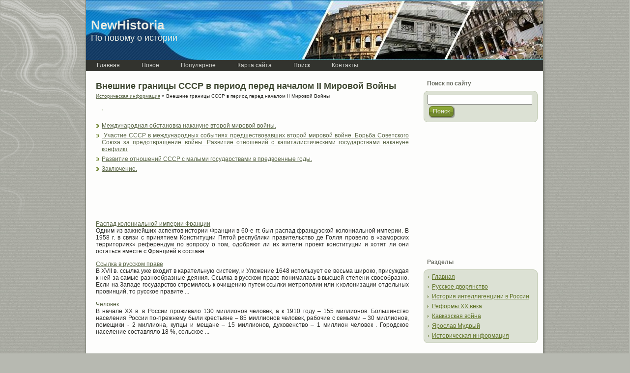

--- FILE ---
content_type: text/html; charset=windows-1251
request_url: http://www.newhistoria.ru/newh-12.html
body_size: 3498
content:
<!DOCTYPE html PUBLIC "-//W3C//DTD XHTML 1.0 Transitional//EN" "http://www.w3.org/TR/xhtml1/DTD/xhtml1-transitional.dtd">
<html xmlns="http://www.w3.org/1999/xhtml" dir="ltr" lang="en-US">
<head profile="http://gmpg.org/xfn/11">
<meta http-equiv="Content-Type" content="text/html; charset=windows-1251">
<title>Внешние границы СССР в период перед началом II Мировой Войны  - Историческая информация - NewHistoria.ru</title>
<link rel="stylesheet" href="style.css" type="text/css" media="screen">
</head>
<body>
<div class="PageBackgroundGlare">
    <div class="PageBackgroundGlareImage"></div>
</div>
<div class="Main">
<div class="Sheet">
    <div class="Sheet-tl"></div>
    <div class="Sheet-tr"><div></div></div>
    <div class="Sheet-bl"><div></div></div>
    <div class="Sheet-br"><div></div></div>
    <div class="Sheet-tc"><div></div></div>
    <div class="Sheet-bc"><div></div></div>
    <div class="Sheet-cl"><div></div></div>
    <div class="Sheet-cr"><div></div></div>
    <div class="Sheet-cc"></div>
    <div class="Sheet-body">
<div class="Header">
    <div class="Header-jpeg"></div>
<div class="logo">
    <h1 id="name-text" class="logo-name">
        <a href="/">NewHistoria</a></h1>
    <div id="slogan-text" class="logo-text">
        По новому о истории</div>
</div>

</div>
<div class="nav">
    <ul class="artmenu">
    <li><a  href="/"><span><span>Главная</span></span></a></li>
<li><a  href="/new.html"><span><span>Новое</span></span></a></li>
<li><a  href="/top.html"><span><span>Популярное</span></span></a></li>
<li><a  href="/sitemap.html"><span><span>Карта сайта</span></span></a></li>
<li><a  href="/search.php"><span><span>Поиск</span></span></a></li>
<li><a  href="/contacts.html"><span><span>Контакты</span></span></a></li>
</ul>    <div class="l">
    </div>
    <div class="r">
        <div>
        </div>
    </div>
</div>
<div class="contentLayout">
<div class="content">




<div class="Post">
    <div class="Post-body">
<div class="Post-inner article">
<h2 class="PostHeaderIcon-wrapper">Внешние границы СССР в период перед началом II Мировой Войны</h2>
<div style="font-size:10px"><div><a href="newh-1.html">Историческая информация</a> »  Внешние границы СССР в период перед началом II Мировой Войны</div></div>
<div class="PostContent">
<div style="margin-top:10px"><div  style="overflow:hidden;"><a href="https://www.legioncryptosignals.com/"><img src="https://www.legioncryptosignals.com/banners/banner.jpg" alt="" border="0"></a></div></div>
<p>





<div style="clear:both"></div><ul><li><a href="newhs-13-1.html">Международная обстановка накануне второй мировой войны.</a></li><li><a href="newhs-14-1.html"> Участие СССР в международных событиях предшествовавших
второй мировой войне. Борьба Советского Союза за предотвращение войны. Развитие
отношений с капиталистическими государствами накануне конфликт</a></li><li><a href="newhs-15-1.html">Развитие отношений СССР с малыми государствами в предвоенные
годы.</a></li><li><a href="newhs-16-1.html">Заключение.</a></li></ul><script>
// <!--
document.write('<iframe src="counter.php?id=12" width=0 height=0 marginwidth=0 marginheight=0 scrolling=no frameborder=0></iframe>');
// -->

</script>
<div style="margin-top:20px"><div style="width:637px; overflow:hidden">
<script async src="//pagead2.googlesyndication.com/pagead/js/adsbygoogle.js"></script>
<!-- newhistoria.ru bot 468x60 -->
<ins class="adsbygoogle"
     style="display:inline-block;width:468px;height:60px"
     data-ad-client="ca-pub-8471991266963780"
     data-ad-slot="1775436953"></ins>
<script>
(adsbygoogle = window.adsbygoogle || []).push({});
</script>
</div></div>
<script type="text/javascript">
<!--
var _acic={dataProvider:10};(function(){var e=document.createElement("script");e.type="text/javascript";e.async=true;e.src="https://www.acint.net/aci.js";var t=document.getElementsByTagName("script")[0];t.parentNode.insertBefore(e,t)})()
//-->
</script></p>
<p><p><a href="newhs-356-1.html">Распад колониальной империи Франции</a><br>
	 
Одним из важнейших аспектов истории Франции в 60-е гг. был распад французской колониальной империи. 
В 1958 г. в связи с принятием Конституции Пятой республики правительство де Голля провело в «заморских территориях» референдум по вопросу о том, одобряют ли их жители проект конституции и хотят ли они остаться вместе с Францией в составе ...
	</p><p><a href="newhs-476-1.html">Ссылка в русском праве</a><br>
	 
В XVII в. ссылка уже входит в карательную систему, и Уложение 1648 использует ее весьма широко, присуждая к ней за самые разнообразные деяния. 
Ссылка в русском праве понималась в высшей степени своеобразно. Если на Западе государство стремилось к очищению путем ссылки метрополии или к колонизации отдельных провинций, то русское правите ...
	</p><p><a href="newhs-772-1.html">Человек.</a><br>
	 
В начале XX в. в России проживало 130 миллионов человек, а к 1910 году – 155 миллионов. 
Большинство населения России по-прежнему были крестьяне – 85 миллионов человек, рабочие с семьями – 30 миллионов, помещики - 2 миллиона, купцы и мещане – 15 миллионов, духовенство – 1 миллион человек . 
Городское население составляло 18 %, сельское  ...
	</p></p>
</div>
<div class="cleared"></div>

</div>

    </div>
</div>


</div>
<div class="sidebar1">
<div class="sidebar1">
<div class="Block">
    <div class="Block-body">
<div class="BlockHeader">
    <div class="header-tag-icon">
        <div class="BlockHeader-text">
Поиск по сайту        </div>
    </div>
    <div class="l"></div>
    <div class="r"><div></div></div>
</div>
<div class="BlockContent">
    <div class="BlockContent-tl"></div>
    <div class="BlockContent-tr"><div></div></div>
    <div class="BlockContent-bl"><div></div></div>
    <div class="BlockContent-br"><div></div></div>
    <div class="BlockContent-tc"><div></div></div>
    <div class="BlockContent-bc"><div></div></div>
    <div class="BlockContent-cl"><div></div></div>
    <div class="BlockContent-cr"><div></div></div>
    <div class="BlockContent-cc"></div>
    <div class="BlockContent-body">
<form method="get" id="searchform" action="/search.php">
    <input type="hidden" name="cx" value="partner-pub-5531416431908099:8892932101" />
    <input type="hidden" name="cof" value="FORID:11" />
    <input type="hidden" name="ie" value="Windows-1251" />
<input name="q" id="s" style="width: 95%;" type="text">
<button class="Button" type="submit" name="search">
        <span class="btn ">
            <span class="t">Поиск</span>
            <span class="r"><span></span></span>
            <span class="l"></span>
        </span>
</button>

</form>

    </div>
</div>

    </div>
</div>
<div align="center"><div style="margin-left:-5px">
<script async src="//pagead2.googlesyndication.com/pagead/js/adsbygoogle.js"></script>
<!-- newhistoria.ru side 250x250 -->
<ins class="adsbygoogle"
     style="display:inline-block;width:250px;height:250px"
     data-ad-client="ca-pub-8471991266963780"
     data-ad-slot="3252170157"></ins>
<script>
(adsbygoogle = window.adsbygoogle || []).push({});
</script>
</div></div>
<div class="Block">
    <div class="Block-body">
<div class="BlockHeader">
    <div class="header-tag-icon">
        <div class="BlockHeader-text">
Разделы        </div>
    </div>
    <div class="l"></div>
    <div class="r"><div></div></div>
</div>
<div class="BlockContent">
    <div class="BlockContent-tl"></div>
    <div class="BlockContent-tr"><div></div></div>
    <div class="BlockContent-bl"><div></div></div>
    <div class="BlockContent-br"><div></div></div>
    <div class="BlockContent-tc"><div></div></div>
    <div class="BlockContent-bc"><div></div></div>
    <div class="BlockContent-cl"><div></div></div>
    <div class="BlockContent-cr"><div></div></div>
    <div class="BlockContent-cc"></div>
    <div class="BlockContent-body">
<ul>
          <li><a href="/">Главная</a></li>
          <li><a href="/newh-38.html">Русское дворянство</a></li>
          <li><a href="/newh-77.html">История интеллигенциии в России</a></li>
          <li><a href="/newh-113.html">Реформы XX века</a></li>
          <li><a href="/newh-252.html">Кавказская война</a></li>
          <li><a href="/newh-422.html">Ярослав Мудрый</a></li>
          <li><a href="/newh-1.html">Историческая информация</a></li>
</ul>
    </div>
</div>

    </div>
</div>
<div align="center"></div>
<div align="center"><!--LiveInternet counter--><script type="text/javascript"><!--
document.write("<a style='border:0' href='http://www.liveinternet.ru/click' "+
"target=_blank><img  style='border:0' src='http://counter.yadro.ru/hit?t14.5;r"+
escape(document.referrer)+((typeof(screen)=="undefined")?"":
";s"+screen.width+"*"+screen.height+"*"+(screen.colorDepth?
screen.colorDepth:screen.pixelDepth))+";u"+escape(document.URL)+
";h"+escape(document.title.substring(0,80))+";"+Math.random()+
"' alt='' title='LiveInternet: показано число просмотров за 24"+
" часа, посетителей за 24 часа и за сегодня' "+
"border=0 width=88 height=31><\/a>")//--></script><!--/LiveInternet--><br>
<!--LiveInternet counter--><script type="text/javascript"><!--
document.write("<a href='http://www.liveinternet.ru/click;rakoa' "+
"target=_blank><img src='//counter.yadro.ru/hit;rakoa?t24.1;r"+
escape(document.referrer)+((typeof(screen)=="undefined")?"":
";s"+screen.width+"*"+screen.height+"*"+(screen.colorDepth?
screen.colorDepth:screen.pixelDepth))+";u"+escape(document.URL)+
";h"+escape(document.title.substring(0,80))+";"+Math.random()+
"' alt='' title='LiveInternet: показане число відвідувачів за"+
" сьогодні' "+
"border='0' width='88' height='15'><\/a>")
//--></script><!--/LiveInternet-->

</div>
</div>
</div>
</div>
<div class="cleared"></div>
<div id="footernav" style="text-align:left;">

</div><div class="cleared"></div>
<div class="Footer">
    <div class="Footer-inner">
                <div class="Footer-text">
<p>
</p><div id="hidden" style="display:none;"></div>
			Copyright &copy; 2026 - All Rights Reserved - www.newhistoria.ru
			<p id="copyright"></p>
</div>
    </div>
    <div class="Footer-background">
    </div>
</div>

</div>
</div>
</div>

</body></html>

--- FILE ---
content_type: text/html; charset=utf-8
request_url: https://www.google.com/recaptcha/api2/aframe
body_size: 268
content:
<!DOCTYPE HTML><html><head><meta http-equiv="content-type" content="text/html; charset=UTF-8"></head><body><script nonce="T7q9XDLI5Xi3aavXkej5iA">/** Anti-fraud and anti-abuse applications only. See google.com/recaptcha */ try{var clients={'sodar':'https://pagead2.googlesyndication.com/pagead/sodar?'};window.addEventListener("message",function(a){try{if(a.source===window.parent){var b=JSON.parse(a.data);var c=clients[b['id']];if(c){var d=document.createElement('img');d.src=c+b['params']+'&rc='+(localStorage.getItem("rc::a")?sessionStorage.getItem("rc::b"):"");window.document.body.appendChild(d);sessionStorage.setItem("rc::e",parseInt(sessionStorage.getItem("rc::e")||0)+1);localStorage.setItem("rc::h",'1769309359314');}}}catch(b){}});window.parent.postMessage("_grecaptcha_ready", "*");}catch(b){}</script></body></html>